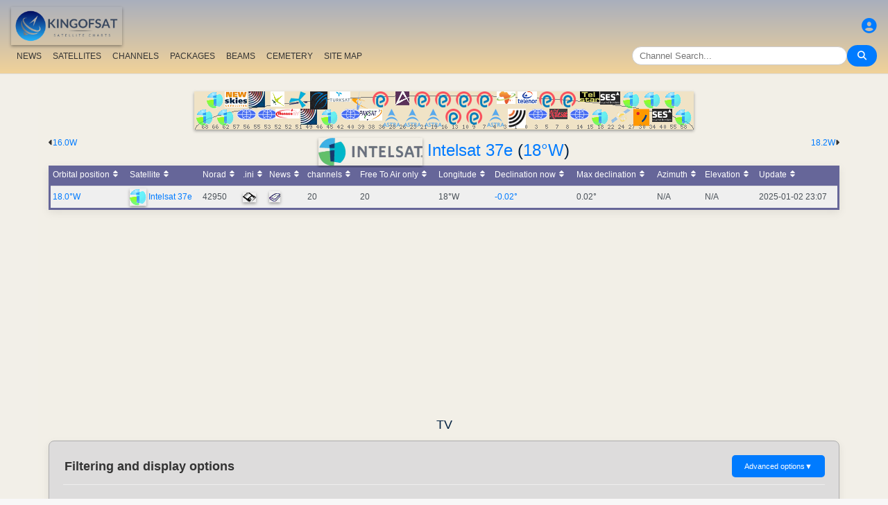

--- FILE ---
content_type: text/html; charset=UTF-8
request_url: https://en.kingofsat.net/tv.php?&pos=18W&standard=All&ordre=sid&filtre=no
body_size: 13131
content:
<!DOCTYPE html>
<html>
<head>
<meta charset="UTF-8">
<meta name="viewport" content="width=device-width, initial-scale=1">
<meta name="Author" content="kingofsat">
<meta name="Description" content="Documented Satellite TV charts dedicated to European viewers. Satellite and channel information updated daily.">
<meta name="KeyWords" content="satellite,tv,news,update,television,dvb,dvb-s2,dvb-s2x,hd,4k,feed,hotbird,canalsat,sky,nova,digital,ntl,videoguard,cryptoworks,mediaguard,viaccess,nagravision,irdeto,biss,radio,listing,astra,eutelsat,intelsat,image,zapping,video,hispasat">
<title>Intelsat 37e (18&deg;W) - TV - frequencies - KingOfSat</title>

<link rel="SHORTCUT ICON" href="/kingofsat_icon.png" />
<link rel="alternate" type="application/rss+xml" title="KingOfSat : Most recent updates" href="/rssnews.php" />
<link rel="alternate" type="application/rss+xml" title="KingOfSat : Temporarily Free To Air" href="/rss-tempfta.php" />

<link rel="stylesheet" href="/kos.css?501" type="text/css" />
<link rel="stylesheet" href="/fontawesome-free-6.7.2-web/css/all.min.css">
<link rel="stylesheet" href="/css/footable.core.min.css" type="text/css" />
<link rel="stylesheet" href="/css/footable.metro.min.css" type="text/css" />

<script src="/js/jquery3.7.1.min.js"></script>
<script src="/js/jquery-ui.min.js"></script>
<script src="/js/footable.min.js" type="text/javascript"></script>
<script src="/js/footable.sort.min.js" type="text/javascript"></script>
<!-- Google tag (gtag.js) -->
<script async src="https://www.googletagmanager.com/gtag/js?id=G-RXJ0W0F4BD"></script>
<script>
  window.dataLayer = window.dataLayer || [];
  function gtag(){dataLayer.push(arguments);}
  gtag('js', new Date());

  gtag('config', 'G-RXJ0W0F4BD');
</script>
<!-- Google Tag Manager -->
<script>(function(w,d,s,l,i){w[l]=w[l]||[];w[l].push({'gtm.start':
new Date().getTime(),event:'gtm.js'});var f=d.getElementsByTagName(s)[0],
j=d.createElement(s),dl=l!='dataLayer'?'&l='+l:'';j.async=true;j.src=
'https://www.googletagmanager.com/gtm.js?id='+i+dl;f.parentNode.insertBefore(j,f);
})(window,document,'script','dataLayer','GTM-P6FD74RF');</script>
<!-- End Google Tag Manager -->
<script src="/js/kos.js" type="text/javascript"></script>
</head>
<body>
  <!-- Google Tag Manager (noscript) -->
<noscript><iframe src="https://www.googletagmanager.com/ns.html?id=GTM-P6FD74RF"
height="0" width="0" style="display:none;visibility:hidden"></iframe></noscript>
<!-- End Google Tag Manager (noscript) -->
 
    <div class="lightbox" id="lightbox">
    <img id="lightbox-img" alt="Image en plein écran">
  </div>

<script async src="https://pagead2.googlesyndication.com/pagead/js/adsbygoogle.js?client=ca-pub-0084964341437501"
     crossorigin="anonymous"></script><!-- !PAGE CONTENT! -->


  <header class="header">
    <div class="logo"><a href="index.php"><img src="/koslogo2.png" style="width: 160px; height: auto; padding:5px;"></a></div>
    <div class="user-icon">
        <a href="prefs" title="Define or change your personal profile"><i class="fas fa-user-circle"></i></a></div>

    <div class="nav-container">
      <nav class="nav-menu">
                <a href="news">NEWS</a>
                <a href="satellites">SATELLITES</a>
                <a href="lists">CHANNELS</a>
                <a href="packages">PACKAGES</a>
                <a href="beams">BEAMS</a>
                <a href="cemetery">CEMETERY</a>
                <a href="#menu">SITE MAP</a>
      </nav>
      <div class="search-container">
        <input type="text" id="q" class="search-bar" placeholder="Channel Search..."><button><i class="fas fa-search"></i></button>
      </div>
    </div>
  </header>



<div class="layout">
<div class="main-content">

  <div class="head">
    <div class="satlist">
        <MAP NAME="menu" id="textDiv"><AREA SHAPE="rect" COORDS="3,25,27,50" HREF="pos-68.5E" title="Intelsat 20 (IS-20) (68.5&deg;E)"><AREA SHAPE="rect" COORDS="18,0,42,25" HREF="pos-66E" title="Intelsat 17 (66.0&deg;E)"><AREA SHAPE="rect" COORDS="33,25,57,50" HREF="pos-62E" title="Intelsat 39 (62.0&deg;E)"><AREA SHAPE="rect" COORDS="44,0,76,23" HREF="pos-57E" title="NSS 12 (57.0&deg;E)"><AREA SHAPE="rect" COORDS="61,25,89,41" HREF="pos-56E" title="Express AT1 (56.0&deg;E)"><AREA SHAPE="rect" COORDS="78,0,102,23" HREF="pos-55E" title="Yamal 402 (55.0&deg;E)"><AREA SHAPE="rect" COORDS="91,25,119,41" HREF="pos-53E" title="Express AM6 (53.0&deg;E)"><AREA SHAPE="rect" COORDS="110,0,130,22" HREF="pos-52.5E" title="Yahsat 1A (52.5&deg;E)"><AREA SHAPE="rect" COORDS="117.5,25,152.5,39" HREF="pos-52E" title="TurkmenÄlem / MonacoSat (52.0&deg;E)"><AREA SHAPE="rect" COORDS="137,0,163,24" HREF="pos-51.5E" title="Belintersat 1 (51.5&deg;E)"><AREA SHAPE="rect" COORDS="153,25,177,48" HREF="pos-49E" title="Yamal 601 (49.0&deg;E)"><AREA SHAPE="rect" COORDS="167.5,0,192.5,26" HREF="pos-46E" title="Azerspace-1 (46.0&deg;E)"><AREA SHAPE="rect" COORDS="183,25,207,50" HREF="pos-45E" title="Intelsat 38 (45.0&deg;E)"><AREA SHAPE="rect" COORDS="195,0,225,15" HREF="pos-42E" title="Turksat 3A / Türksat 4A / Turksat 5B / Turksat 6A (42.0&deg;E)"><AREA SHAPE="rect" COORDS="211,25,239,41" HREF="pos-40E" title="Express AM 7 (40.0&deg;E)"><AREA SHAPE="rect" COORDS="227.5,0,252.5,27" HREF="pos-39E" title="Hellas Sat 3 / Hellas Sat 4 (39.0&deg;E)"><AREA SHAPE="rect" COORDS="238.5,25,271.5,42" HREF="pos-38E" title="Paksat 1R / Paksat MM1R (38.0&deg;E)"><AREA SHAPE="rect" COORDS="257.5,0,282.5,23" HREF="pos-36E" title="Eutelsat 36D / Express AMU1 (36.0&deg;E)"><AREA SHAPE="rect" COORDS="272.5,25,297.5,51" HREF="pos-28.2E" title="Astra 2E / Astra 2F / Astra 2G (28.2&deg;E)"><AREA SHAPE="rect" COORDS="290,0,310,20" HREF="pos-26E" title="Badr 4 / Badr 5 / Badr 7 / Badr 8 / Es'hail 2 (26.0&deg;E)"><AREA SHAPE="rect" COORDS="302.5,25,327.5,51" HREF="pos-23.5E" title="Astra 3B / Astra 3C (23.5&deg;E)"><AREA SHAPE="rect" COORDS="317.5,0,342.5,23" HREF="pos-21.6E" title="Eutelsat 21B (21.6&deg;E)"><AREA SHAPE="rect" COORDS="332.5,25,357.5,51" HREF="pos-19E" title="Astra 1KR (19.0&deg;E)"><AREA SHAPE="rect" COORDS="347.5,0,372.5,23" HREF="pos-16E" title="Eutelsat 16A (16.0&deg;E)"><AREA SHAPE="rect" COORDS="362.5,25,387.5,48" HREF="pos-13E" title="Hot Bird 13F / Hot Bird 13G (13.0&deg;E)"><AREA SHAPE="rect" COORDS="377.5,0,402.5,23" HREF="pos-10E" title="Eutelsat 10B (10.0&deg;E)"><AREA SHAPE="rect" COORDS="392.5,25,417.5,48" HREF="pos-9E" title="Eutelsat 9B (9.0&deg;E)"><AREA SHAPE="rect" COORDS="407.5,0,432.5,23" HREF="pos-7E" title="Eutelsat 7B / Eutelsat 7C (7.0&deg;E)"><AREA SHAPE="rect" COORDS="422.5,25,447.5,51" HREF="pos-4.8E" title="Astra 4A / SES 5 (4.8&deg;E)"><AREA SHAPE="rect" COORDS="436.5,0,463.5,18" HREF="pos-3E" title="Eutelsat 3B / Rascom QAF 1R (3.0&deg;E)"><AREA SHAPE="rect" COORDS="452,25,478,53" HREF="pos-1.9E" title="BulgariaSat (1.9&deg;E)"><AREA SHAPE="rect" COORDS="466,0,494,18" HREF="pos-0.8W" title="Intelsat 10-02 / Thor 5 / Thor 6 / Thor 7 (0.8&deg;W)"><AREA SHAPE="rect" COORDS="481,25,509,41" HREF="pos-3W" title="ABS-3A (3.0&deg;W)"><AREA SHAPE="rect" COORDS="497.5,0,522.5,23" HREF="pos-5W" title="Eutelsat 5 West B (5.0&deg;W)"><AREA SHAPE="rect" COORDS="512,25,538,40" HREF="pos-7W" title="Eutelsat 7 West A / Nilesat 102 / Nilesat 201 / Nilesat 301 (7.0&deg;W)"><AREA SHAPE="rect" COORDS="527.5,0,552.5,23" HREF="pos-8W" title="Eutelsat 8 West B / Eutelsat 8 West D (8.0&deg;W)"><AREA SHAPE="rect" COORDS="541,25,569,41" HREF="pos-14W" title="Express AM 8 (14.0&deg;W)"><AREA SHAPE="rect" COORDS="556,0,584,15" HREF="pos-15W" title="Telstar 12 Vantage (15.0&deg;W)"><AREA SHAPE="rect" COORDS="573,25,597,50" HREF="pos-18W" title="Intelsat 37e (18.0&deg;W)"><AREA SHAPE="rect" COORDS="585.5,0,614.5,19" HREF="pos-22W" title="SES 4 (22.0&deg;W)"><AREA SHAPE="rect" COORDS="601,25,629,46" HREF="pos-24.5W" title="AlComSat 1 (24.5&deg;W)"><AREA SHAPE="rect" COORDS="618,0,642,25" HREF="pos-27.5W" title="Intelsat 901 (27.5&deg;W)"><AREA SHAPE="rect" COORDS="633.5,25,656.5,50" HREF="pos-30W" title="Hispasat 30W-5 / Hispasat 30W-6 (30.0&deg;W)"><AREA SHAPE="rect" COORDS="648,0,672,25" HREF="pos-34.5W" title="Intelsat 35 (34.5&deg;W)"><AREA SHAPE="rect" COORDS="660.5,25,689.5,44" HREF="pos-40.5W" title="SES-6 (40.5&deg;W)"><AREA SHAPE="rect" COORDS="678,0,702,25" HREF="pos-55.5W" title="Intelsat 34 (55.5&deg;W)"><AREA SHAPE="rect" COORDS="693,25,717,50" HREF="pos-58W" title="Intelsat 21 (58.0&deg;W)">
</MAP><IMG SRC="/satlogos/menu.png?1768119670" BORDER=0 WIDTH=720 HEIGHT=55 USEMAP="#menu">
    </div>
    <p>
  </div>
  <div class="w3-right"><a href="tv-18.2W" title="Move to Intelsat 7 (IS-7) (18.2W)">18.2W</a><i class="fas fa-caret-right"></i></div><div class="w3-left"><i class="fas fa-caret-left"></i><a href="tv-16W" title="Move to Hot Bird 13E (16.0W)">16.0W</A></div>
    <div class="w3-center"><h1><a href="http://www.intelsat.com/" target="_blank"><IMG SRC="/intelsat.png" BORDER=0></A> <a href="sat-intelsat37e" class="title">Intelsat 37e</a> (<a href="pos-18W" class="title">18&deg;W</a>)</h1></div>

	<table class="footable metro-blue" data-page-size="10">
		<thead>
			<tr>
				<th data-type="numeric">Orbital position</th>
				<th>Satellite</th>
				<th data-hide="phone,tablet" data-type="numeric">Norad</th>
				<th data-hide="phone,tablet">.ini</th>
				<th>News</th>
				<th data-type="numeric">channels</th>
				<th data-hide="phone" data-type="numeric">Free To Air only</th>
				<th data-hide="phone" data-type="numeric">Longitude</th>
				<th data-hide="phone,tablet" data-type="numeric">Declination now</th>
				<th data-hide="phone" data-type="numeric">Max declination</th>
				<th data-hide="phone,tablet" data-type="numeric">Azimuth</th>
				<th data-hide="phone,tablet" data-type="numeric">Elevation</th>
				<th>Update</th>

		</thead>
		<tfoot class="hide-if-no-paging" style="display: table-row-group">
			<tr>
				<td colspan="13">
				</td>
			</tr>
		</tfoot>
		<tbody>
			<tr>
				<td><a class="A3" href="pos-18W">18.0°W</a></td>
				<td><img src="/satlogos/intelsat.png"> <a class="A3" href="sat-intelsat37e">Intelsat 37e</a></td>
				<td>42950</td>
				<td><a href="dl.php?pos=18W&amp;fkhz=0"><img src="/disquette.gif"></a></td>
				<td><a href="news18W"><img src="/news.gif"></a></td>
				<td>20</td>
				<td>20</td>
				<td>18°W</td>
				<td><a title="Next zero declination time: 2026-01-11 22:00:00">-0.02°</a></td>
				<td>0.02°</td>
				<td>N/A</td>
				<td>N/A</td>
				<td>2025-01-02 23:07</td>
			</tr>
		</tbody>
	</table>
<script>
$(function () {
	$('.footable').footable();
});

</script>
<h2>TV<p></h2>
<div class="filter-display-container">
    <div class="filter-header">
        <h5>Filtering and display options</h5>
        <button id="toggleAdvancedFilters" class="toggle-button">Advanced options <span class="arrow">▼</span></button>
    </div>
    <div id="advancedFilters" class="advanced-filters hidden">


                <div class="filter-group">
            <label for="beamSort">Select a beam:</label>
            <select id="beamSort" name="beam" class="filter-select">
	            <option value="">All</option>
	<option value="346">Europe + Africa (Intelsat 37e)</option>	<option value="404">Global (Intelsat 37e)</option>        </select></div>

        <div class="filter-group">
            <label for="languageSort">Language broadcast:</label>
            <select id="languageSort" name="Langue" class="filter-select">
	            <option value="">All languages</option><option value="eng">English (eng)</option><option value="fra">French (fra)</option><option value="por">Portuguese (por)</option>  </select> 
        </div>

                <div class="filter-group">
                <label for="filterType">Encryption:</label>
                <select id="filterType" class="filter-select">
                    <option value="no" selected>Show encrypted channels</option>
                    <option value="Clear">Free To Air Channels only</option>
                </select>
            </div>
                <div class="filter-group">
                <label for="standardType">Display mode:</label>
                <select id="standardType" class="filter-select">
                    <option value="list" selected>Switch to Chart mode</option>
                    <option value="zap">Switch to Zapping mode</option>
                </select>
            </div>
    
<p>


        <div class="action-buttons">
            <button class="apply-button">Apply filters</button>
            <button class="reset-button">Reset filters</button>
        </div>

    </div>
    <div class="filter-menu">

<a href="pos-18.0W">All</a>
    <a href="tv-18.0W">TV</a>
    <a href="hdtv-18.0W">HDTV</a>
    <a href="3dtv-18.0W">3DTV</a>
    <a href="ultrahd-18.0W">Ultra HD</a>
    <a href="radio-18.0W">Radio stations</a>
    <a href="data-18.0W">Data</a>
        <a href="new-18.0W">[+] Most recent additions / changes</a>
    <a href="removed-18.0W">[-] Most recent removals</a>
    <a href="tempfta-18.0W">Temporarily Free To Air</a>
</div>
    <div class="main-filters">

  <input type="button" class="toggle-button" id="cmt" onClick="bascule('c');" value="Show C-Band">  
  <input type="button" class="toggle-button" id="mask" onClick="bascule('m');" value="Collapse all frequencies">

    </div>
</div>


<script>
document.addEventListener('DOMContentLoaded', function() {
    const toggleButton = document.getElementById('toggleAdvancedFilters');
    const advancedFilters = document.getElementById('advancedFilters');

    if (toggleButton && advancedFilters) {
        toggleButton.addEventListener('click', function() {
            // Basculer la classe 'visible' ou 'hidden'
            advancedFilters.classList.toggle('hidden');
            advancedFilters.classList.toggle('visible');

            // Changer le texte et la flèche du bouton
            const arrowSpan = this.querySelector('.arrow');
            if (advancedFilters.classList.contains('visible')) {
                this.classList.add('active'); // Pour la rotation de la flèche
                // this.textContent = 'Filtres Avancés ▲'; 
            } else {
                this.classList.remove('active');
                // this.textContent = 'Filtres Avancés ▼';
            }
        });
    }

    // logique pour les boutons Appliquer/Réinitialiser
    // et la gestion du tri du tableau
    const applyButton = document.querySelector('.apply-button');
    const resetButton = document.querySelector('.reset-button');

    if (applyButton) {
        applyButton.addEventListener('click', function() {
            // Récupérer les valeurs des filtres
            const filterType = document.getElementById('filterType').value;
            const standardType = document.getElementById('standardType').value;

            const qualityCheckboxes = document.querySelectorAll('input[name="quality"]:checked');
            const selectedQualities = Array.from(qualityCheckboxes).map(cb => cb.value);

            const languageSort = document.getElementById('languageSort')?.value ?? '';
            const beamSort = document.getElementById('beamSort')?.value ?? '';

            // requête AJAX pour rafraîchir le tableau
            // ou mise à jour l'URL pour un rechargement de page
            window.location.href = `${window.location.pathname}?pos=18W&filtre=${filterType}&aff=${standardType}&b=${beamSort}&cl=${languageSort}&question=&lim=0&ordre=sid&p=`;
        });
    }

    if (resetButton) {
        resetButton.addEventListener('click', function() {
            // Réinitialiser tous les champs de filtre
            document.getElementById('filterType').value = '';
            document.getElementById('standardType').value = '';
            document.getElementById('languageSort').value = '';
            document.getElementById('beamSort').value = '';

//            document.querySelectorAll('input[name="quality"]').forEach(cb => cb.checked = false);

            //console.log('Filtres réinitialisés.');
            
            // Ex: window.location.href = `freqs.php?pos=16E`;
        });
    }
});
</script>


 

<script type="text/javascript">

function bascule(elem) {
  i=0;
  if(elem=="m") { 
    if(document.getElementById("mask").value=="Collapse all frequencies") etat="visible"; else etat="hidden"; 
  }
  while(document.getElementById(elem+i)) { 
    if(elem=="c") etat=document.getElementById(elem+i).style.visibility;
    if(etat=="hidden") {
      document.getElementById(elem+i).style.visibility="visible";
      document.getElementById(elem+i).style.display="block";
      if(elem=="c") document.getElementById("cmt").value="Hide C-Band";
      if(elem=="m") {
	      document.getElementById("mask").value="Collapse all frequencies";
		    document.getElementById('i' + elem+i).src = "/action_collapse.gif";
	    }
	  }
    else {
      document.getElementById(elem+i).style.visibility="hidden";
      document.getElementById(elem+i).style.display="none";
      if(elem=="c") document.getElementById("cmt").value="Show C-Band";
      if(elem=="m") {
	      document.getElementById("mask").value="Expand all frequencies";
		    document.getElementById('i' + elem+i).src= "/action_expand.gif";
	    }
    }
    i++;
  } 
}

function basc_tp(elem) {
  var image = document.getElementById('i' + elem);

  if(document.getElementById(elem)) {
    etat=document.getElementById(elem).style.visibility;
    if(etat=="hidden") {
      document.getElementById(elem).style.visibility="visible";
      document.getElementById(elem).style.display="block";
	    image.src = "/action_collapse.gif";
	  }
    else {
      document.getElementById(elem).style.visibility="hidden";
      document.getElementById(elem).style.display="none";
	    image.src= "/action_expand.gif";
    }
  } 
}
</script>

<h4>20 record(s) - Sorted by SID - Most recent updates: 2025-01-02 23:07 CET</h4>



<table class="frq"><tr bgcolor="#999999">
	<td class="pos" dir="ltr">Pos</td>
	<td width="20%">Satellite</td>
	<td width="7%">Frequency</td>
	<td width="2%">Pol</td>
	<td class="w3-hide-small" width="3%">Txp</td>
	<td class="w3-hide-small" width="10%">Coverage area</td>
	<td width="8%">Standard</td>
	<td width="8%">Modulation</td>
	<td width="8%">SR/FEC</td>
	<td width="20%" class="w3-hide-small">Network, Bitrate</td>
	<td class="w3-hide-small" width="4%">NID</td>
	<td class="w3-hide-small" width="4%">TID</td>
</tr></table>
<table class="fl"><tr bgcolor="#adaaaa">
  <td class="px3"></td>
  <td class="vrd"><img SRC="/zap.jpg" border=0></td>
  <td class="ch"><a class="bld" href="/tv.php?&amp;pos=18W&amp;lim=0&amp;standard=All&amp;ordre=nom_ch&amp;filtre=no" title="Sorted by name">Name</a></td>
  <td class="w3-hide-small pays"><a class="bld" href="/tv.php?&amp;pos=18W&amp;lim=0&amp;standard=All&amp;ordre=nom_pays&amp;filtre=no" title="Sorted by country">Country</a></td>
  <td class="w3-hide-small genre">Category</td>
  <td class="w3-hide-small pack">Packages</td>
  <td style="width:120px;">Encryption</td>
  <td class="s"><img src="/desc.png" border=0><A class="bld" HREF="/tv.php?&amp;pos=18W&amp;lim=0&amp;standard=All&amp;ordre=sid&amp;filtre=no" title="Sorted by SID">SID</A></td>
  <td class="w3-hide-small">VPID</td>
  <td>Audio</td>
  <td class="w3-hide-small pid">PMT</td>
  <td class="w3-hide-small pid">PCR</td>
  <td class="w3-hide-small pid">TXT</td>
  <td class="maj"><A class="bld" HREF="/tv.php?&amp;pos=18W&amp;lim=0&amp;standard=All&amp;ordre=date_maj&amp;filtre=no" title="Sorted by date">Update</A></td>
 </tr></table>
<p>
  <p>
<div id="c0" style="visibility:hidden;display:none;">
<table class="frequencies-table" class="frq"><tr data-frequency-id="11774" bgcolor="#D2D2D2">
 
	<td class="pos" dir="ltr">18.0&deg;W</td>
	<td width="20%"><a class="bld">Intelsat 37e</a>
<img src="/action_collapse.gif" id="im0" style="cursor: pointer" onclick="basc_tp('m0')"><span class="nbc">1</span>
</td>
    	 
	<td width="7%" class="bld">4030.00</td><td width="2%" class="bld">R</td><td class="w3-hide-small" width="3%"><a class="bld" href="tp11774">AFCRD</a></td><td class="w3-hide-small" width="10%"><a class="bld" href="beams.php?s=187&amp;b=346">Europe + Africa</a></td><td width="8%" bgcolor="#FFFFAA">DVB-S2</td><td width="8%" bgcolor="#FFFFAA">8PSK</td><td width="8%"><a class="bld">2500</a> <a class="bld">3/4</a></td><td width="20%" class="w3-hide-small"><b>Ericsson</b>, 4.5 Mb/s&nbsp;</td><td class="w3-hide-small" width="4%">65535</td><td class="w3-hide-small" width="4%">1</td>  </tr></table>

<div id="m0" style="visibility:visible;display:block;">

<table class="fl">
 	<tr data-channel-id="3973">
    <td class="v px3"></td>
	        <td class="vrd cl"><a href="/jpg/emmanueltv.jpg" class="image-link"><img SRC="/zap.gif"></a></td>
	    <td class="ch">
      <a title="Id: Emmanuel-Live" class="A3">Emmanuel TV</a></td>
<td class="w3-hide-small pays">South Africa</td>
<td class="w3-hide-small genre">Religious</td>
<td class="w3-hide-small bq">Service Provider</td>
<td class="cl">Clear</td>
<td class="s">1</td>
<td class="w3-hide-small apid mpeg4" width="5%">33</td>
<td width="8%" class="">34<a title="English"> <font color="blue">eng</font></a><br>35<a title="English"> <font color="blue">eng</font></a>&nbsp;</td>
<td class="w3-hide-small pid">32&nbsp;</td>
<td class="w3-hide-small pid">33&nbsp;</td>
<td class="w3-hide-small pid">&nbsp;</td>
<td class="maj"><a ">2023-08-13</a> <a class="bld" HREF="channelhistory.php?ch=3973">+</a></td></tr></table></div>
<table class="frequencies-table" class="frq"><tr data-frequency-id="11684" bgcolor="#D2D2D2">
 
	<td class="pos" dir="ltr">18.0&deg;W</td>
	<td width="20%"><a class="bld">Intelsat 37e</a>
<img src="/action_collapse.gif" id="im1" style="cursor: pointer" onclick="basc_tp('m1')"><span class="nbc">5</span>
</td>
    	 
	<td width="7%" class="bld">4096.00</td><td width="2%" class="bld">L</td><td class="w3-hide-small" width="3%"><a class="bld" href="tp11684">AFCLD</a></td><td class="w3-hide-small" width="10%"><a class="bld" href="beams.php?s=187&amp;b=346">Europe + Africa</a></td><td width="8%" bgcolor="#FFFFAA">DVB-S2<br>T2-MI, PLP 0</td><td width="8%" bgcolor="#FFFFAA">8PSK</td><td width="8%"><a class="bld">7324</a> <a class="bld">3/4</a></td><td width="20%" class="w3-hide-small">15.1 Mb/s&nbsp;</td><td class="w3-hide-small" width="4%">0</td><td class="w3-hide-small" width="4%">0</td>  </tr></table>

<div id="m1" style="visibility:visible;display:block;">

<table class="fl">
 	<tr data-channel-id="1887">
    <td class="v px3"></td>
	        <td class="vrd cl"><a href="/jpg/ortm.jpg" class="image-link"><img SRC="/zap.gif"></a></td>
	    <td class="ch">
      <A class="A3" title="Id: ORTM 1 (HD)" HREF="http://www.ortm.ml/" TARGET="_blank">ORTM 1</A></td>
<td class="w3-hide-small pays">Mali</td>
<td class="w3-hide-small genre">General</td>
<td class="w3-hide-small bq">Mux Public</td>
<td class="cl">Clear</td>
<td class="s">1</td>
<td class="w3-hide-small apid mpeg4" width="5%">110 <a title="High Definition"><img src="/hd.gif"></a> </td>
<td width="8%" class="">121<a title="French"> <font color="blue">fra</font></a>&nbsp;</td>
<td class="w3-hide-small pid">480&nbsp;</td>
<td class="w3-hide-small pid">110&nbsp;</td>
<td class="w3-hide-small pid">&nbsp;</td>
<td class="maj"><a ">2024-04-18</a> <a class="bld" HREF="channelhistory.php?ch=1887">+</a></td></tr>	<tr data-channel-id="9934">
    <td class="v px3"></td>
	        <td class="vrd cl"><a href="/jpg/ortm2.jpg" class="image-link"><img SRC="/zap.gif"></a></td>
	    <td class="ch">
      <a title="Id: ORTM 2 (HD)" class="A3">ORTM 2</a></td>
<td class="w3-hide-small pays">Mali</td>
<td class="w3-hide-small genre">General</td>
<td class="w3-hide-small bq">Mux Public</td>
<td class="cl">Clear</td>
<td class="s">2</td>
<td class="w3-hide-small apid mpeg4" width="5%">210 <a title="High Definition"><img src="/hd.gif"></a> </td>
<td width="8%" class="">221<a title="French"> <font color="blue">fra</font></a>&nbsp;</td>
<td class="w3-hide-small pid">480&nbsp;</td>
<td class="w3-hide-small pid">210&nbsp;</td>
<td class="w3-hide-small pid">&nbsp;</td>
<td class="maj"><a ">2024-02-18</a> <a class="bld" HREF="channelhistory.php?ch=9934">+</a></td></tr>	<tr data-channel-id="23807">
    <td class="v px3"></td>
	        <td class="vrd cl"><a href="/jpg/tm1.jpg" class="image-link"><img SRC="/zap.gif"></a></td>
	    <td class="ch">
      <a title="Id: TM1 (SD)" class="A3">TM1</a></td>
<td class="w3-hide-small pays">Mali</td>
<td class="w3-hide-small genre">General</td>
<td class="w3-hide-small bq">Mux Public</td>
<td class="cl">Clear</td>
<td class="s">3</td>
<td class="w3-hide-small apid mpeg4" width="5%">510</td>
<td width="8%" class="">521<a title="French"> <font color="blue">fra</font></a>&nbsp;</td>
<td class="w3-hide-small pid">480&nbsp;</td>
<td class="w3-hide-small pid">510&nbsp;</td>
<td class="w3-hide-small pid">&nbsp;</td>
<td class="maj"><a ">2024-02-18</a> <a class="bld" HREF="channelhistory.php?ch=23807">+</a></td></tr>	<tr data-channel-id="16424">
    <td class="v px3"></td>
	        <td class="vrd cl"><a href="/jpg/segoutv.jpg" class="image-link"><img SRC="/zap.gif"></a></td>
	    <td class="ch">
      <a title="Id: SEGOU TV" class="A3">Segou TV</a></td>
<td class="w3-hide-small pays">Mali</td>
<td class="w3-hide-small genre">General</td>
<td class="w3-hide-small bq">Mux Public</td>
<td class="cl">Clear</td>
<td class="s">4</td>
<td class="w3-hide-small apid mpeg4" width="5%">2010</td>
<td width="8%" class="">2021&nbsp;</td>
<td class="w3-hide-small pid">480&nbsp;</td>
<td class="w3-hide-small pid">2010&nbsp;</td>
<td class="w3-hide-small pid">&nbsp;</td>
<td class="maj"><a ">2024-02-18</a> <a class="bld" HREF="channelhistory.php?ch=16424">+</a></td></tr>	<tr data-channel-id="13429">
    <td class="v px3"></td>
	        <td class="vrd cl"><a href="/jpg/cherifla.jpg" class="image-link"><img SRC="/zap.gif"></a></td>
	    <td class="ch">
      <a title="Id: CHERIFLA TV" class="A3">Cherifla TV</a></td>
<td class="w3-hide-small pays">Mali</td>
<td class="w3-hide-small genre">General</td>
<td class="w3-hide-small bq">Mux Public</td>
<td class="cl">Clear</td>
<td class="s">5</td>
<td class="w3-hide-small apid mpeg4" width="5%">1010</td>
<td width="8%" class="">1021&nbsp;</td>
<td class="w3-hide-small pid">480&nbsp;</td>
<td class="w3-hide-small pid">1010&nbsp;</td>
<td class="w3-hide-small pid">&nbsp;</td>
<td class="maj"><a ">2024-02-18</a> <a class="bld" HREF="channelhistory.php?ch=13429">+</a></td></tr></table></div>
<table class="frequencies-table" class="frq"><tr data-frequency-id="10943" bgcolor="#D2D2D2">
 
	<td class="pos" dir="ltr">18.0&deg;W</td>
	<td width="20%"><a class="bld">Intelsat 37e</a>
<img src="/action_collapse.gif" id="im2" style="cursor: pointer" onclick="basc_tp('m2')"><span class="nbc">6</span>
</td>
    	 
	<td width="7%" class="bld">3990.00</td><td width="2%" class="bld">R</td><td class="w3-hide-small" width="3%"><a class="bld" href="tp10943">-</a></td><td class="w3-hide-small" width="10%"><a class="bld" href="beams.php?s=187&amp;b=346">Europe + Africa</a></td><td width="8%" bgcolor="#FFFFAA">DVB-S2</td><td width="8%" bgcolor="#FFFFAA">8PSK</td><td width="8%"><a class="bld">9036</a> <a class="bld">5/6</a></td><td width="20%" class="w3-hide-small"><b>Ghana Transport</b>, 21.9 Mb/s&nbsp;</td><td class="w3-hide-small" width="4%">1</td><td class="w3-hide-small" width="4%">3</td>  </tr></table>

<div id="m2" style="visibility:visible;display:block;">

<table class="fl">
 	<tr data-channel-id="7750">
    <td class="v px3"></td>
	        <td class="vrd cl"><a href="/jpg/ghanatv.jpg" class="image-link"><img SRC="/zap.gif"></a></td>
	    <td class="ch">
      <A class="A3" title="Id: GBC" HREF="http://www.gbcghana.com/" TARGET="_blank">Ghana TV</A></td>
<td class="w3-hide-small pays">Ghana</td>
<td class="w3-hide-small genre">General</td>
<td class="w3-hide-small bq"> </td>
<td class="cl">Clear</td>
<td class="s">301</td>
<td class="w3-hide-small apid mpeg4" width="5%">111</td>
<td width="8%" class="">112<a title="English"> <font color="blue">eng</font></a>&nbsp;</td>
<td class="w3-hide-small pid">110&nbsp;</td>
<td class="w3-hide-small pid">111&nbsp;</td>
<td class="w3-hide-small pid">&nbsp;</td>
<td class="maj"><a ">2024-10-26</a> <a class="bld" HREF="channelhistory.php?ch=7750">+</a></td></tr>	<tr data-channel-id="10255">
    <td class="v px3"></td>
	        <td class="vrd cl"><a href="/jpg/tv3-ghana.jpg" class="image-link"><img SRC="/zap.gif"></a></td>
	    <td class="ch">
      <A class="A3" title="Id: TV3 (Peace FM)" HREF="http://www.tv3.com.gh/" TARGET="_blank">TV 3 Ghana</A></td>
<td class="w3-hide-small pays">Ghana</td>
<td class="w3-hide-small genre">General</td>
<td class="w3-hide-small bq"> </td>
<td class="cl">Clear</td>
<td class="s">304</td>
<td class="w3-hide-small apid mpeg4" width="5%">141</td>
<td width="8%" class="">142<a title="English"> <font color="blue">eng</font></a>&nbsp;</td>
<td class="w3-hide-small pid">140&nbsp;</td>
<td class="w3-hide-small pid">141&nbsp;</td>
<td class="w3-hide-small pid">&nbsp;</td>
<td class="maj"><a ">2024-10-26</a> <a class="bld" HREF="channelhistory.php?ch=10255">+</a></td></tr>	<tr data-channel-id="6098">
    <td class="v px3"></td>
	        <td class="vrd cl"><a href="/jpg/metrotv.jpg" class="image-link"><img SRC="/zap.gif"></a></td>
	    <td class="ch">
      <a title="Id: Metro TV" class="A3">Metro TV</a></td>
<td class="w3-hide-small pays">Ghana</td>
<td class="w3-hide-small genre">General</td>
<td class="w3-hide-small bq"> </td>
<td class="cl">Clear</td>
<td class="s">305</td>
<td class="w3-hide-small apid mpeg4" width="5%">151</td>
<td width="8%" class="">152<a title="English"> <font color="blue">eng</font></a>&nbsp;</td>
<td class="w3-hide-small pid">150&nbsp;</td>
<td class="w3-hide-small pid">151&nbsp;</td>
<td class="w3-hide-small pid">&nbsp;</td>
<td class="maj"><a ">2024-10-26</a> <a class="bld" HREF="channelhistory.php?ch=6098">+</a></td></tr>	<tr data-channel-id="24023">
    <td class="v px3"></td>
	        <td class="vrd cl"><a href="/jpg/penttv.jpg" class="image-link"><img SRC="/zap.gif"></a></td>
	    <td class="ch">
      <a title="Id: Pent TV" class="A3">Pent TV</a></td>
<td class="w3-hide-small pays">Ghana</td>
<td class="w3-hide-small genre">General</td>
<td class="w3-hide-small bq"> </td>
<td class="cl">Clear</td>
<td class="s">307</td>
<td class="w3-hide-small apid mpeg4" width="5%">171</td>
<td width="8%" class="">172<a title="English"> <font color="blue">eng</font></a><br>173<a title="English"> <font color="blue">eng</font></a>&nbsp;</td>
<td class="w3-hide-small pid">170&nbsp;</td>
<td class="w3-hide-small pid">171&nbsp;</td>
<td class="w3-hide-small pid">&nbsp;</td>
<td class="maj"><a ">2024-10-26</a> <a class="bld" HREF="channelhistory.php?ch=24023">+</a></td></tr>	<tr data-channel-id="24024">
    <td class="v px3"></td>
	        <td class="vrd cl"><a href="/jpg/kessbentv.jpg" class="image-link"><img SRC="/zap.gif"></a></td>
	    <td class="ch">
      <a title="Id: Kessben TV (YFM)" class="A3">Kessben TV</a></td>
<td class="w3-hide-small pays">Ghana</td>
<td class="w3-hide-small genre">General</td>
<td class="w3-hide-small bq"> </td>
<td class="cl">Clear</td>
<td class="s">308</td>
<td class="w3-hide-small apid mpeg4" width="5%">181</td>
<td width="8%" class="">182<a title="English"> <font color="blue">eng</font></a><br>183 a02&nbsp;</td>
<td class="w3-hide-small pid">180&nbsp;</td>
<td class="w3-hide-small pid">181&nbsp;</td>
<td class="w3-hide-small pid">&nbsp;</td>
<td class="maj"><a ">2024-10-26</a> <a class="bld" HREF="channelhistory.php?ch=24024">+</a></td></tr>	<tr data-channel-id="12269">
    <td class="v px3"></td>
	        <td class="vrd cl"><a href="/jpg/unitedtv.jpg" class="image-link"><img SRC="/zap.gif"></a></td>
	    <td class="ch">
      <a title="Id: UTV" class="A3">United TV</a></td>
<td class="w3-hide-small pays">Ghana</td>
<td class="w3-hide-small genre">General</td>
<td class="w3-hide-small bq"> </td>
<td class="cl">Clear</td>
<td class="s">320</td>
<td class="w3-hide-small apid mpeg4" width="5%">301</td>
<td width="8%" class="">302<a title="English"> <font color="blue">eng</font></a>&nbsp;</td>
<td class="w3-hide-small pid">300&nbsp;</td>
<td class="w3-hide-small pid">301&nbsp;</td>
<td class="w3-hide-small pid">&nbsp;</td>
<td class="maj"><a ">2024-10-26</a> <a class="bld" HREF="channelhistory.php?ch=12269">+</a></td></tr></table></div>
<table class="frequencies-table" class="frq"><tr data-frequency-id="11754" bgcolor="#D2D2D2">
 
	<td class="pos" dir="ltr">18.0&deg;W</td>
	<td width="20%"><a class="bld">Intelsat 37e</a>
<img src="/action_collapse.gif" id="im3" style="cursor: pointer" onclick="basc_tp('m3')"><span class="nbc">8</span>
</td>
    	 
	<td width="7%" class="bld">4000.00</td><td width="2%" class="bld">R</td><td class="w3-hide-small" width="3%"><a class="bld" href="tp11754">24</a></td><td class="w3-hide-small" width="10%"><a class="bld" href="beams.php?s=187&amp;b=346">Europe + Africa</a></td><td width="8%" bgcolor="#FFFFAA">DVB-S2</td><td width="8%" bgcolor="#FFFFAA">8PSK</td><td width="8%"><a class="bld">7636</a> <a class="bld">5/6</a></td><td width="20%" class="w3-hide-small">18.5 Mb/s&nbsp;</td><td class="w3-hide-small" width="4%">1</td><td class="w3-hide-small" width="4%">6</td>  </tr></table>

<div id="m3" style="visibility:visible;display:block;">

<table class="fl">
 	<tr data-channel-id="22675">
    <td class="v px3"></td>
	        <td class="vrd cl"><a href="/jpg/stronglive.jpg" class="image-link"><img SRC="/zap.gif"></a></td>
	    <td class="ch">
      <a title="Id: Strong Live" class="A3">Strong Live</a></td>
<td class="w3-hide-small pays">Mozambique</td>
<td class="w3-hide-small genre">Entertainment</td>
<td class="w3-hide-small bq"> </td>
<td class="cl">Clear</td>
<td class="s">601</td>
<td class="w3-hide-small apid mpeg4" width="5%">111</td>
<td width="8%" class="">112<a title="Portuguese"> <font color="blue">por</font></a>&nbsp;</td>
<td class="w3-hide-small pid">110&nbsp;</td>
<td class="w3-hide-small pid">111&nbsp;</td>
<td class="w3-hide-small pid">&nbsp;</td>
<td class="maj"><a ">2022-03-27</a> <a class="bld" HREF="channelhistory.php?ch=22675">+</a></td></tr>	<tr data-channel-id="11481">
    <td class="v px3"></td>
	        <td class="vrd cl"><a href="/jpg/gungu.jpg" class="image-link"><img SRC="/zap.gif"></a></td>
	    <td class="ch">
      <A class="A3" title="Id: Media Mais TV" HREF="http://www.gungu.tv/" TARGET="_blank">Gungu TV</A></td>
<td class="w3-hide-small pays">Mozambique</td>
<td class="w3-hide-small genre">General</td>
<td class="w3-hide-small bq"> </td>
<td class="cl">Clear</td>
<td class="s">602</td>
<td class="w3-hide-small apid mpeg4" width="5%">121</td>
<td width="8%" class="">122<a title="Portuguese"> <font color="blue">por</font></a>&nbsp;</td>
<td class="w3-hide-small pid">120&nbsp;</td>
<td class="w3-hide-small pid">121&nbsp;</td>
<td class="w3-hide-small pid">&nbsp;</td>
<td class="maj"><a ">2020-11-15</a> <a class="bld" HREF="channelhistory.php?ch=11481">+</a></td></tr>	<tr data-channel-id="17398">
    <td class="v px3"></td>
	        <td class="vrd cl"><a href="/jpg/gloom.jpg" class="image-link"><img SRC="/zap.gif"></a></td>
	    <td class="ch">
      <a title="Id: Gloom Channel" class="A3">Gloom</a></td>
<td class="w3-hide-small pays">Mozambique</td>
<td class="w3-hide-small genre">Entertainment</td>
<td class="w3-hide-small bq"> </td>
<td class="cl">Clear</td>
<td class="s">603</td>
<td class="w3-hide-small apid mpeg4" width="5%">131</td>
<td width="8%" class="">132<a title="Portuguese"> <font color="blue">por</font></a>&nbsp;</td>
<td class="w3-hide-small pid">130&nbsp;</td>
<td class="w3-hide-small pid">131&nbsp;</td>
<td class="w3-hide-small pid">&nbsp;</td>
<td class="maj"><a ">2020-11-12</a> <a class="bld" HREF="channelhistory.php?ch=17398">+</a></td></tr>	<tr data-channel-id="22676">
    <td class="v px3"></td>
	        <td class="vrd cl"><a href="/jpg/megatvmz.jpg" class="image-link"><img SRC="/zap.gif"></a></td>
	    <td class="ch">
      <a title="Id: Mega TV" class="A3">Mega TV (Mozambique)</a></td>
<td class="w3-hide-small pays">Mozambique</td>
<td class="w3-hide-small genre">General</td>
<td class="w3-hide-small bq"> </td>
<td class="cl">Clear</td>
<td class="s">604</td>
<td class="w3-hide-small apid mpeg4" width="5%">141</td>
<td width="8%" class="">142<a title="Portuguese"> <font color="blue">por</font></a>&nbsp;</td>
<td class="w3-hide-small pid">140&nbsp;</td>
<td class="w3-hide-small pid">141&nbsp;</td>
<td class="w3-hide-small pid">&nbsp;</td>
<td class="maj"><a ">2021-05-23</a> <a class="bld" HREF="channelhistory.php?ch=22676">+</a></td></tr>	<tr data-channel-id="14493">
    <td class="v px3"></td>
	        <td class="vrd cl"><a href="/jpg/toptv-mz.jpg" class="image-link"><img SRC="/zap.gif"></a></td>
	    <td class="ch">
      <a title="Id: TOP TV" class="A3">Top TV Mozambique</a></td>
<td class="w3-hide-small pays">Mozambique</td>
<td class="w3-hide-small genre">Entertainment</td>
<td class="w3-hide-small bq"> </td>
<td class="cl">Clear</td>
<td class="s">605</td>
<td class="w3-hide-small apid mpeg4" width="5%">151</td>
<td width="8%" class="">152<a title="Portuguese"> <font color="blue">por</font></a>&nbsp;</td>
<td class="w3-hide-small pid">150&nbsp;</td>
<td class="w3-hide-small pid">151&nbsp;</td>
<td class="w3-hide-small pid">&nbsp;</td>
<td class="maj"><a ">2020-11-15</a> <a class="bld" HREF="channelhistory.php?ch=14493">+</a></td></tr>	<tr data-channel-id="17399">
    <td class="v px3"></td>
	        <td class="vrd cl"><a href="/jpg/miramar.jpg" class="image-link"><img SRC="/zap.gif"></a></td>
	    <td class="ch">
      <a title="Id: Miramar" class="A3">Miramar</a></td>
<td class="w3-hide-small pays">Mozambique</td>
<td class="w3-hide-small genre">Various</td>
<td class="w3-hide-small bq"> </td>
<td class="cl">Clear</td>
<td class="s">606</td>
<td class="w3-hide-small apid mpeg4" width="5%">161</td>
<td width="8%" class="">162<a title="Portuguese"> <font color="blue">por</font></a>&nbsp;</td>
<td class="w3-hide-small pid">160&nbsp;</td>
<td class="w3-hide-small pid">161&nbsp;</td>
<td class="w3-hide-small pid">&nbsp;</td>
<td class="maj"><a ">2018-03-06</a> <a class="bld" HREF="channelhistory.php?ch=17399">+</a></td></tr>	<tr data-channel-id="9859">
    <td class="v px3"></td>
	        <td class="vrd cl"><a href="/jpg/soicotv.jpg" class="image-link"><img SRC="/zap.gif"></a></td>
	    <td class="ch">
      <A class="A3" title="Id: STV" HREF="http://www.stv.co.mz/" TARGET="_blank">STV – Soico Televisão</A></td>
<td class="w3-hide-small pays">Mozambique</td>
<td class="w3-hide-small genre">General</td>
<td class="w3-hide-small bq"> </td>
<td class="cl">Clear</td>
<td class="s">607</td>
<td class="w3-hide-small apid mpeg4" width="5%">171</td>
<td width="8%" class="">172<a title="Portuguese"> <font color="blue">por</font></a>&nbsp;</td>
<td class="w3-hide-small pid">170&nbsp;</td>
<td class="w3-hide-small pid">171&nbsp;</td>
<td class="w3-hide-small pid">&nbsp;</td>
<td class="maj"><a ">2020-11-15</a> <a class="bld" HREF="channelhistory.php?ch=9859">+</a></td></tr>	<tr data-channel-id="17397">
    <td class="v px3"></td>
	        <td class="vrd cl"><a href="/jpg/tvsucesso.jpg" class="image-link"><img SRC="/zap.gif"></a></td>
	    <td class="ch">
      <a title="Id: TV Sucesso" class="A3">TV Sucesso</a></td>
<td class="w3-hide-small pays">Mozambique</td>
<td class="w3-hide-small genre">Entertainment</td>
<td class="w3-hide-small bq"> </td>
<td class="cl">Clear</td>
<td class="s">608</td>
<td class="w3-hide-small apid mpeg4" width="5%">181</td>
<td width="8%" class="">182<a title="Portuguese"> <font color="blue">por</font></a>&nbsp;</td>
<td class="w3-hide-small pid">180&nbsp;</td>
<td class="w3-hide-small pid">181&nbsp;</td>
<td class="w3-hide-small pid">&nbsp;</td>
<td class="maj"><a ">2022-10-08</a> <a class="bld" HREF="channelhistory.php?ch=17397">+</a></td></tr></table>
</div></div>

<div id="contextMenu" class="context-menu">
    <a href="#" data-action="details"><i class="fas fa-info-circle"></i> Detailed transponder stream properties</a>
    <a href="#" data-action="beam"><i class="fas fa-info-circle"></i> Coverage area</a>
    <a href="#" data-action="report-error"><i class="fas fa-exclamation-triangle"></i> Your Comments / Updates</a>
    <a href="#" data-action="google-search"><i class="fab fa-google"></i> More searches (Google)</a>
</div>


<script>

document.addEventListener('DOMContentLoaded', function() {
    const contextMenu = document.getElementById('contextMenu');
    let activeRow = null; // Pour stocker la ligne sur laquelle on a cliqué

    // Fonction pour afficher le menu contextuel
    function showContextMenu(x, y, row) {
        contextMenu.style.display = 'block';
        contextMenu.style.left = x + 'px';
        contextMenu.style.top = y + 'px';
        activeRow = row; // Garde une référence à la ligne cliquée
    }

    // Fonction pour masquer le menu contextuel
    function hideContextMenu() {
        contextMenu.style.display = 'none';
        activeRow = null;
    }

    // --- Écouteur d'événement sur chaque ligne du tableau ---
    document.querySelectorAll('.frequencies-table tbody tr').forEach(row => {
        row.addEventListener('click', function(event) {
            // Empêche le comportement par défaut d'un clic (si jamais il y en a un)
            event.preventDefault();

            // Masque le menu si déjà visible (pour éviter les superpositions)
            hideContextMenu();

            // Positionne le menu près du clic (ou de la ligne)
            // On peut utiliser event.clientX/Y pour la position de la souris
            // Ou getBoundingClientRect() pour la position de la ligne
            const rect = row.getBoundingClientRect();
            // Positionne le menu un peu en dessous et à droite de la ligne
            showContextMenu(event.clientX + 10, event.clientY + 10, this);
        });
    });

    // --- Écouteur d'événement sur le document pour masquer le menu ---
    // Cache le menu si on clique n'importe où ailleurs sur la page
    document.addEventListener('click', function(event) {
        // Si le clic n'est pas sur le menu et n'est pas sur une ligne du tableau
        if (!contextMenu.contains(event.target) && !event.target.closest('.frequencies-table tbody tr')) {
            hideContextMenu();
        }
    });

    // --- Écouteur d'événement pour les actions du menu ---
    contextMenu.addEventListener('click', function(event) {
        event.preventDefault(); // Empêche le lien de naviguer

        const actionElement = event.target.closest('a'); // S'assure qu'on a cliqué sur un lien
        if (!actionElement || !activeRow) {
            return; // Sort si ce n'est pas un lien ou si aucune ligne n'est active
        }

        const action = actionElement.dataset.action;
        const frequencyId = activeRow.dataset.frequencyId;
        const channelId = activeRow.dataset.channelId;
        const frequencyText = activeRow.querySelector('td:nth-child(1)').textContent.trim(); // Texte de la 1ère colonne
        const channelText = activeRow.querySelector('td:nth-child(3)').textContent.trim(); // Texte de la 3ème colonne

        // Exécuter l'action basée sur l'attribut data-action
        switch (action) {
          case 'details':
            window.location.href = `tp${frequencyId}`;
          break;
          case 'beam':
            window.location.href = `beams?tp=${frequencyId}`;
          break;
          case 'channel-details':
            window.location.href = `detail-${channelId}`;
          break;
          case 'channel-history':
            window.location.href = `channelhistory?ch=${channelId}`;
          break;
          case 'report-error':
            window.open(`contribution?f=${frequencyId}`, '_blank');
          break;
          case 'google-search':
            window.open(`https://www.google.com/search?q=${encodeURIComponent(channelText + ' ' + frequencyText + ' KingOfSat')}`, '_blank');
          break;
          default:
            console.log('Action not recognized :', action);
        }

        hideContextMenu(); // Masque le menu après l'action
    });
});
</script><center>
<p><p>
<img src="/edit.gif"> <a class="bld" href="contribution.php" onMouseOver="self.status='KingOfSat charts update form';return true;" onMouseOut="self.status=' ';return true;">Your Comments / Updates</a>
</center>
<p>
<h4>Legend</h4>
<p>
<div class="w3-row-padding">	
	<div class="w3-quarter w3-container w3-margin-bottom">
      <span class="w3-hover-opacity"><img SRC="/ultrahd8k.gif"></span>
      <div class="w3-container w3-white">
        <p>8K - Ultra HD</p>
      </div>
  </div>
	<div class="w3-quarter w3-container w3-margin-bottom">
      <span class="w3-hover-opacity"><img SRC="/ultrahd.gif"></span>
      <div class="w3-container w3-white">
        <p>4K - Ultra HD</p>
      </div>
  </div>
	<div class="w3-quarter w3-container w3-margin-bottom">
      <span class="w3-hover-opacity"><img SRC="/hd.gif"></span>
      <div class="w3-container w3-white">
        <p>High Definition</p>
      </div>
  </div>
	<div class="w3-quarter w3-container w3-margin-bottom">
      <span class="w3-hover-opacity"><img SRC="/169.gif"></span>
      <div class="w3-container w3-white">
        <p>Sporadic or full 16/9 transmission</p>
      </div>
  </div>
</div>
<div class="w3-row-padding">	
	<div class="w3-quarter w3-container w3-margin-bottom">
      <span class="w3-hover-opacity mpeg4 bs">&nbsp;&nbsp;&nbsp;&nbsp;&nbsp;</span>
      <div class="w3-container w3-white">
        <p>Video: MPEG-4/AVC/H-264</p>
      </div>
  </div>
	<div class="w3-quarter w3-container w3-margin-bottom">
      <span class="w3-hover-opacity hevc bs">&nbsp;&nbsp;&nbsp;&nbsp;&nbsp;</span>
      <div class="w3-container w3-white">
        <p>Video: MPEG-H/HEVC/H-265</p>
      </div>
  </div>
	<div class="w3-quarter w3-container w3-margin-bottom">
      <span class="w3-hover-opacity h266 bs">&nbsp;&nbsp;&nbsp;&nbsp;&nbsp;</span>
      <div class="w3-container w3-white">
        <p>Video: MPEG-I/VVC/H-266</p>
      </div>
  </div>
	<div class="w3-quarter w3-container w3-margin-bottom">
      <span class="w3-hover-opacity fta bs">&nbsp;&nbsp;&nbsp;&nbsp;&nbsp;</span>
      <div class="w3-container w3-white">
        <p>Clear</p>
      </div>
  </div>
</div>
<div class="w3-row-padding">
	<div class="w3-quarter w3-container w3-margin-bottom">
      <span class="w3-hover-opacity cr bs">&nbsp;&nbsp;&nbsp;&nbsp;&nbsp;</span>
      <div class="w3-container w3-white">
        <p>Encrypted</p>
      </div>
  </div>
	<div class="w3-quarter w3-container w3-margin-bottom">
      <span class="w3-hover-opacity"><img SRC="/zap.gif"></span>
      <div class="w3-container w3-white">
        <p>Displays a screenshot</p>
      </div>
  </div>
	<div class="w3-quarter w3-container w3-margin-bottom">
      <span class="w3-hover-opacity"><img SRC="/3dtv.gif"></span>
      <div class="w3-container w3-white">
        <p>3D</p>
      </div>
  </div>
	<div class="w3-quarter w3-container w3-margin-bottom">
      <span class="w3-hover-opacity fta"><img SRC="/live.jpg"></span>
      <div class="w3-container w3-white">
        <p>LIVE video broadcasts</p>
      </div>
  </div>
</div>
<div class="w3-row-padding">	
	<div class="w3-quarter w3-container w3-margin-bottom">
      <span class="w3-hover-opacity bs"><A class="bld">+</A></span>
      <div class="w3-container w3-white">
        <p>Change Log</p>
      </div>
  </div>
	<div class="w3-quarter w3-container w3-margin-bottom">
      <span class="w3-hover-opacity dvbs bs">&nbsp;&nbsp;&nbsp;&nbsp;&nbsp;</span>
      <div class="w3-container w3-white">
        <p>DVB-S</p>
      </div>
  </div>
	<div class="w3-quarter w3-container w3-margin-bottom">
      <span class="w3-hover-opacity dvbs2 bs">&nbsp;&nbsp;&nbsp;&nbsp;&nbsp;</span>
      <div class="w3-container w3-white">
        <p>DVB-S2</p>
      </div>
  </div>
	<div class="w3-quarter w3-container w3-margin-bottom">
      <span class="w3-hover-opacity dvbs2x bs">&nbsp;&nbsp;&nbsp;&nbsp;&nbsp;</span>
      <div class="w3-container w3-white">
        <p>DVB-S2X</p>
      </div>
  </div>
</div>

<p></div></div>

<footer id="menu">
<div class="container">

<table><tr><td><a href="index.php"><img src="/koslogo2.png" style="width: 150px; height: auto;"> Start page</a>
</td></tr></table>
<p><p>
<div class="w3-row-padding">	
	<div class="w3-quarter w3-container w3-margin-bottom">
      <div class="w3-container">
        <p><a href="intro" title="Introduction to KingOfSat">Introduction / FAQ</a></p>
      </div>
    </div>
	<div class="w3-quarter w3-container w3-margin-bottom">
      <div class="w3-container">
        <p><a href="prefs" title="Define or update your personal settings"><img src="/profil.gif"><br> Define your Profile </a></p>
      </div>
    </div>
	<div class="w3-quarter w3-container w3-margin-bottom">
      <div class="w3-container">
        <p><a href="contribution" title="KingOfSat charts update form"><img src="/edit.gif"><br> Your Comments / Updates</a></p>
      </div>
    </div>
	<div class="w3-quarter w3-container w3-margin-bottom">
      <div class="w3-container">
        <p><a href="mailto:webmaster@kingofsat.net">Send your comments/suggestions to KingOfSat</a></p>
      </div>
    </div>
</div>
<div class="w3-row-padding">	
	<div class="w3-quarter w3-container w3-margin-bottom">
      <div class="w3-container">
        <p><a href="news"><img src="/news.gif"> Most recent updates (News)</a></p>
      </div>
    </div>
	<div class="w3-quarter w3-container w3-margin-bottom">
      <div class="w3-container">
        <p><a href="news-fta"><img src="/news.gif"> Most recent updates<br>(News, Clear)</a></p>
      </div>
    </div>
	<div class="w3-quarter w3-container w3-margin-bottom">
      <div class="w3-container">
        <p><a href="news13E"><img src="/news.gif"> Most recent updates (News, Hotbird 13&deg;E)</a></p>
      </div>
    </div>
	<div class="w3-quarter w3-container w3-margin-bottom">
      <div class="w3-container">
        <p><a href="news19.2E"><img src="/news.gif"> Most recent updates (News, Astra 19,2&deg;E)</a></p>
      </div>
    </div>
</div>
<div class="w3-row-padding">
	<div class="w3-quarter w3-container w3-margin-bottom">
      <div class="w3-container">
        <p><a HREF="new">[+] Most recent additions / changes</a></p>
      </div>
    </div>
	<div class="w3-quarter w3-container w3-margin-bottom">
      <div class="w3-container">
        <p><a HREF="removed">[-] Most recent removals</a></p>
      </div>
    </div>
	<div class="w3-quarter w3-container w3-margin-bottom">
      <div class="w3-container">
        <p><a href="tempfta" title="Temporarily Free To Air"><img src="/key.gif"> Temporarily Free To Air (9)</a></p>
      </div>
    </div>
	<div class="w3-quarter w3-container w3-margin-bottom">
      <div class="w3-container">
        <p><a HREF="search" title="Channel Search Engine"><i class="fa fa-search"></i> Channel Search</a></p>
      </div>
    </div>
</div>
<div class="w3-row-padding">	
	<div class="w3-quarter w3-container w3-margin-bottom">
      <div class="w3-container">
        <p><a href="satellites" title="Satellite directory"><b>Satellite Directory</b></a></p>
      </div>
    </div>
	<div class="w3-quarter w3-container w3-margin-bottom">
      <div class="w3-container">
        <p><a href="beams" title="Reception reports for all satellites and beams">Reception Reports</a></p>
      </div>
    </div>
	<div class="w3-quarter w3-container w3-margin-bottom">
      <div class="w3-container">
        <p><a href="lists" title="Channel directory">Channel Directory</a></p>
      </div>
    </div>
	<div class="w3-quarter w3-container w3-margin-bottom">
      <div class="w3-container">
        <p><a href="packages" title="Packages"> Packages</a> (<a title="eng"> <i>English</i></a><a class="menu" href="pack-skydigital"> - Sky Digital</a><a class="menu" href="pack-mtv"> - MTV Networks</a><a class="menu" href="pack-bbc"> - BBC</a><a class="menu" href="pack-freesat"> - Freesat</a>)
      </div>
    </div>
</div>
<div class="w3-row-padding">	
	<div class="w3-quarter w3-container w3-margin-bottom">
      <div class="w3-container">
        <p><a href="cemetery" title="The Channel Cemetery (channels not anymore transmitted by satellite)">The Channel Cemetery</a></p>
      </div>
    </div>
	<div class="w3-quarter w3-container w3-margin-bottom">
      <div class="w3-container">
        <p><a href="missing" title="Missing pictures: Contributors are very welcome !">Most Wanted Pictures</a></p>
      </div>
    </div>
	<div class="w3-quarter w3-container w3-margin-bottom">
      <div class="w3-container">
        <p><a href="ultrahd"><img src="/ultrahd.gif"> Ultra High Definition TV Channels</a></p>
      </div>
    </div>
	<div class="w3-quarter w3-container w3-margin-bottom">
      <div class="w3-container">
        <p><a href="3dtv"><img src="/3dtv.gif"> Channels broadcasting in 3D</a></p>
      </div>
    </div>
</div>

<div class="w3-row-padding">	
	<div class="w3-quarter w3-container w3-margin-bottom">
      <div class="w3-container">
        <p><a title="eng"> <i>English</i></a></p>
<li><a href="find2.php?cl=eng&amp;num_genre=3&amp;num_crypt=1&amp;ordre=freq">Category: Sport, Clear</a>
<li><a href="find2.php?cl=eng&amp;num_genre=8&amp;num_crypt=1&amp;ordre=freq">Category: News, Clear</a>
<li><a href="find2.php?cl=eng&amp;num_genre=7&amp;num_crypt=1&amp;ordre=freq">Category: Movies, Clear</a>

      </div>
    </div>
	<div class="w3-quarter w3-container w3-margin-bottom">
      <div class="w3-container">
        <p><a href="https://www.satelliweb.com/" target="_parent"><img src="/satelliweb.jpg" border=0></a>
        <li><a href="https://www.satelliweb.com/index.php?section=listingsf" target="_blank" title="Feed charts and Frequencies">Feed Frequencies</a>
        <li><a href="https://www.satelliweb.com/index.php?section=livef" target="_blank" title="The most recent feeds are described here, with screenshots">Most recent Feeds</a>
        <li><a href="https://www.satelliweb.com/forum/" target="_blank" title="General board focused on the FTA Satellite world (mainly in French)">FTA Satellite Board</a>
</p>
      </div>
    </div>
</div>
<h7>All contents on this site are protected by copyright and owned by KingOfSat, except contents shown in some screenshots that belong to their respective owners. Screenshots are only proposed to help illustrating, identifying and promoting corresponding TV channels. For all questions/remarks related to copyright, please contact KingOfSat webmaster.</h7>

<hr>
<a title="English" href="https://en.kingofsat.net/" target="_parent"><img src="/flags/en.png" alt="English" border=1 height=12 width=18></a> 
<a title="Fran&ccedil;ais" href="https://fr.kingofsat.net/" target="_parent"><img src="/flags/fr.png" alt="Fran&ccedil;ais" border=1 height=12 width=18></a> 
<a title="Dutch" href="https://nl.kingofsat.net/" target="_parent"><img src="/flags/nl.png" alt="Dutch" border=1 height=12 width=18></a> 
<a title="Deutsch" href="https://de.kingofsat.net/" target="_parent"><img src="/flags/de.gif" alt="Deutsch" border=1 height=12 width=18></a> 
<a title="Swedish" href="https://se.kingofsat.net/" target="_parent"><img src="/flags/se.gif" alt="Swedish" border=1 height=12 width=18></a> 
<a title="Norwegian (news only) - Translators are welcome!" href="https://no.kingofsat.net/" target="_parent"><img src="/flags/no.gif" alt="Norwegian (news only) - Translators are welcome!" border=1 height=12 width=18></a> 
<a title="Portuguese (news only) - Translators are welcome!" href="https://pt.kingofsat.net/" target="_parent"><img src="/flags/pt.gif" alt="Portuguese (news only) - Translators are welcome!" border=1 height=12 width=18></a> 
<a title="Espa&ntilde;ol" href="https://es.kingofsat.net/" target="_parent"><img src="/flags/es.png" alt="Espa&ntilde;ol" border=1 height=12 width=18></a> 
<a title="Italian" href="https://it.kingofsat.net/" target="_parent"><img src="/flags/it.gif" alt="Italian" border=1 height=12 width=18></a> 
<a title="Polish" href="https://pl.kingofsat.net/" target="_parent"><img src="/flags/pl.gif" alt="Polish" border=1 height=12 width=18></a> 
<a title="Czech (news only) - Translators are welcome!" href="https://cz.kingofsat.net/" target="_parent"><img src="/flags/cz.gif" alt="Czech (news only) - Translators are welcome!" border=1 height=12 width=18></a> 
<a title="Greek" href="https://gr.kingofsat.net/" target="_parent"><img src="/flags/gr.gif" alt="Greek" border=1 height=12 width=18></a> 
<a title="Suomi" href="https://fi.kingofsat.net/" target="_parent"><img src="/flags/fi.gif" alt="Suomi" border=1 height=12 width=18></a> 
<a title="Arabic" href="https://ar.kingofsat.net/" target="_parent"><img src="/flags/ar.gif" alt="Arabic" border=1 height=12 width=18></a> 
<a title="Turkish" href="https://tr.kingofsat.net/" target="_parent"><img src="/flags/tr.gif" alt="Turkish" border=1 height=12 width=18></a> 
<a title="Russian" href="https://ru.kingofsat.net/" target="_parent"><img src="/flags/ru.gif" alt="Russian" border=1 height=12 width=18></a> 
<a title="Serbo-Croatian / srpsko-hrvatski" href="https://sc.kingofsat.net/" target="_parent"><img src="/flags/sc.gif" alt="Serbo-Croatian / srpsko-hrvatski" border=1 height=12 width=18></a> 
<a title="Romanian" href="https://ro.kingofsat.net/" target="_parent"><img src="/flags/ro.png" alt="Romanian" border=1 height=12 width=18></a> 
<a title="Hungarian" href="https://hu.kingofsat.net/" target="_parent"><img src="/flags/hu.png" alt="Hungarian" border=1 height=12 width=18></a> 
<a title="Albanian" href="https://sq.kingofsat.net/" target="_parent"><img src="/flags/sq.gif" alt="Albanian" border=1 height=12 width=18></a> 

</div>
<br>
<table WIDTH=100% BORDER=0 ALIGN="CENTER" class="menu"><col span=2>
 <tr>
  <td WIDTH=50% ALIGN="left">2669 zappers currently browsing this site.  </td>
  <td WIDTH=50% ALIGN="right">Copyright <a href="mailto:webmaster@kingofsat.net">KingOfSat</a>&nbsp;2026  </td>
 </tr>
</table>
</footer>

 </body>
</html> 

--- FILE ---
content_type: text/html; charset=utf-8
request_url: https://www.google.com/recaptcha/api2/aframe
body_size: 269
content:
<!DOCTYPE HTML><html><head><meta http-equiv="content-type" content="text/html; charset=UTF-8"></head><body><script nonce="MHLQr6O1ZqlpkdnzXv4LAQ">/** Anti-fraud and anti-abuse applications only. See google.com/recaptcha */ try{var clients={'sodar':'https://pagead2.googlesyndication.com/pagead/sodar?'};window.addEventListener("message",function(a){try{if(a.source===window.parent){var b=JSON.parse(a.data);var c=clients[b['id']];if(c){var d=document.createElement('img');d.src=c+b['params']+'&rc='+(localStorage.getItem("rc::a")?sessionStorage.getItem("rc::b"):"");window.document.body.appendChild(d);sessionStorage.setItem("rc::e",parseInt(sessionStorage.getItem("rc::e")||0)+1);localStorage.setItem("rc::h",'1769429991456');}}}catch(b){}});window.parent.postMessage("_grecaptcha_ready", "*");}catch(b){}</script></body></html>